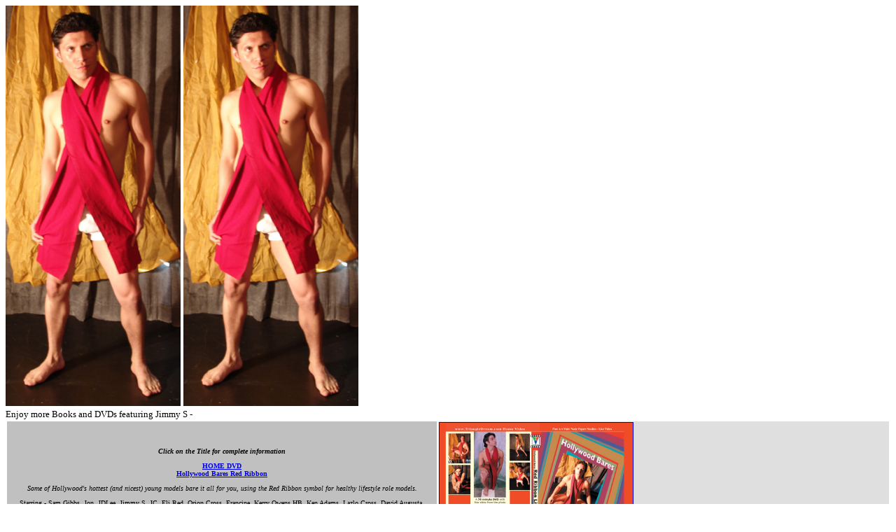

--- FILE ---
content_type: text/html; charset=UTF-8
request_url: https://triangledream.com/titlesbyone.php?FindStar=Jimmy_S
body_size: 2429
content:
<img width=250 src="http://www.DudeLodge.com/CONTENT/TalentHS/Jimmy_S.jpg"> <img width=250 src="http://www.DudeLodge.com/CONTENT/TalentPics/Jimmy_S.jpg"> <br> <font face="Verdana" size="2">Enjoy more Books and DVDs featuring Jimmy S -<table width="100%"  border="0" cellspacing="4" cellpadding="4"></td></tr></table></td></tr></table></td></tr></table></td></tr></table></td></tr></table></td></tr></table></td></tr></table></td></tr></table></td></tr></table></td></tr></table></td></tr></table></td></tr></table></td></tr></table></td></tr></table></td></tr></table></td></tr></table></td></tr></table></td></tr></table></td></tr></table></td></tr></table></td></tr></table></td></tr></table></td></tr></table></td></tr></table></td></tr></table></td></tr></table></td></tr></table></td></tr></table></td></tr></table></td></tr></table></td></tr></table></td></tr></table></td></tr></table></td></tr></table></td></tr></table></td></tr></table></td></tr></table></td></tr></table></td></tr></table></td></tr></table></td></tr></table></td></tr></table></td></tr></table></td></tr></table></td></tr></table></td></tr></table></td></tr></table></td></tr></table></td></tr></table></td></tr></table></td></tr></table></td></tr></table></td></tr></table></td></tr></table></td></tr></table></td></tr></table></td></tr></table></td></tr></table></td></tr></table></td></tr></table></td></tr></table></td></tr></table></td></tr></table></td></tr></table></td></tr></table></td></tr></table></td></tr></table></td></tr></table></td></tr></table></td></tr></table></td></tr></table></td></tr></table></td></tr></table></td></tr></table></td></tr></table></td></tr></table></td></tr></table></td></tr></table></td></tr></table></td></tr></table></td></tr></table></td></tr></table></td></tr></table></td></tr></table></td></tr></table></td></tr></table></td></tr></table></td></tr></table></td></tr></table></td></tr></table></td></tr></table></td></tr></table></td></tr></table></td></tr></table></td></tr></table></td></tr></table></td></tr></table></td></tr></table></td></tr></table></td></tr></table></td></tr></table></td></tr></table></td></tr></table></td></tr></table></td></tr></table></td></tr></table></td></tr></table></td></tr></table></td></tr></table></td></tr></table></td></tr></table></td></tr></table></td></tr></table></td></tr></table></td></tr></table></td></tr></table></td></tr></table></td></tr></table></td></tr></table></td></tr></table></td></tr></table><table width = "100%"><tr><td width="20%" align="center" bgcolor="#C0C0C0"><b><font face="Verdana" size="1"><i>Click on the Title for complete information</i><p><font face="Verdana" size="1"><a target="_blank" href="http://www.TriangleDream.com/DVD-Detail-TD.php?id=21">HOME DVD <br>Hollywood Bares Red Ribbon</a><p><font face="Verdana" size="1"></b><i>Some of Hollywood's hottest (and nicest) young models bare it all for you, using the Red Ribbon symbol for healthy lifestyle role models.</i><P>Starring - Sam&nbsp;Gibbs,  Jon,  JDLee,  Jimmy&nbsp;S,  JC,  Eli&nbsp;Red,  Orion&nbsp;Cross,  Francine,  Kerry&nbsp;Owens&nbsp;HB,  Ken&nbsp;Adams,  Lazlo&nbsp;Cross,  David&nbsp;Augusta,  TZ&nbsp;HB.<br><br><font face="Verdana" size="1"><i>Compilation DVDs such as this will include scenes from Jimmy_S's solo video(s).</i><p></td><td width="20%" height="50" align="left" bgcolor="#DFDFDF"><a target="_blank" href="http://www.DudeLodge.com/CONTENT/BOXCOVER1S/HollywoodBaresRedRibbon.jpg"><img border="1" src="http://www.DudeLodge.com/CONTENT/BOXCOVER1S/HollywoodBaresRedRibbon.jpg" height="188"></a></td></tr></table><table width = "100%"><tr><td width="20%" align="center" bgcolor="#C0C0C0"><b><font face="Verdana" size="1"><i>Click on the Title for complete information</i><p><font face="Verdana" size="1"><a target="_blank" href="http://www.TriangleDream.com/DVD-Detail-TD.php?id=784">HOME DVD <br>Hollywood Bares Red Ribbon Slide Shows</a><p><font face="Verdana" size="1"></b><i>Photo slide shows from the Hollywood Bares Red Ribbon shoots.  Some of Hollywood's hottest (and nicest) young models bare it all for you, using the Red Ribbon symbol for healthy lifestyle role models.</i><P>Starring - Sam&nbsp;Gibbs,  Jon,  JDLee,  Jimmy&nbsp;S,  JC,  Eli&nbsp;Red,  Orion&nbsp;Cross,  Francine,  Kerry&nbsp;Owens&nbsp;HB,  Ken&nbsp;Adams,  Lazlo&nbsp;Cross,  David&nbsp;Augusta,  TZ&nbsp;HB.<br><br><font face="Verdana" size="1"><i>Compilation DVDs such as this will include scenes from Jimmy_S's solo video(s).</i><p></td><td width="20%" height="50" align="left" bgcolor="#DFDFDF"><a target="_blank" href="http://www.DudeLodge.com/CONTENT/BOXCOVER1S/HollywoodBaresRedRibbonSlideShows.jpg"><img border="1" src="http://www.DudeLodge.com/CONTENT/BOXCOVER1S/HollywoodBaresRedRibbonSlideShows.jpg" height="188"></a></td></tr></table></td></tr></table></td></tr></table></td></tr></table></td></tr></table></td></tr></table></td></tr></table></td></tr></table></td></tr></table></td></tr></table></td></tr></table></td></tr></table></td></tr></table></td></tr></table></td></tr></table></td></tr></table></td></tr></table></td></tr></table></td></tr></table></td></tr></table></td></tr></table></td></tr></table></td></tr></table></td></tr></table></td></tr></table></td></tr></table></td></tr></table></td></tr></table></td></tr></table></td></tr></table></td></tr></table></td></tr></table></td></tr></table></td></tr></table></td></tr></table></td></tr></table></td></tr></table></td></tr></table></td></tr></table></td></tr></table></td></tr></table></td></tr></table></td></tr></table></td></tr></table></td></tr></table></td></tr></table></td></tr></table></td></tr></table></td></tr></table></td></tr></table></td></tr></table></td></tr></table></td></tr></table></td></tr></table></td></tr></table></td></tr></table></td></tr></table></td></tr></table></td></tr></table></td></tr></table></td></tr></table></td></tr></table></td></tr></table></td></tr></table></td></tr></table></td></tr></table></td></tr></table></td></tr></table></td></tr></table></td></tr></table></td></tr></table></td></tr></table></td></tr></table></td></tr></table></td></tr></table></td></tr></table></td></tr></table></td></tr></table></td></tr></table></td></tr></table></td></tr></table></td></tr></table></td></tr></table></td></tr></table></td></tr></table></td></tr></table></td></tr></table></td></tr></table></td></tr></table></td></tr></table></td></tr></table></td></tr></table></td></tr></table></td></tr></table></td></tr></table></td></tr></table></td></tr></table></td></tr></table></td></tr></table></td></tr></table></td></tr></table></td></tr></table></td></tr></table></td></tr></table></td></tr></table></td></tr></table></td></tr></table></td></tr></table></td></tr></table></td></tr></table></td></tr></table></td></tr></table></td></tr></table></td></tr></table></td></tr></table></td></tr></table></td></tr></table></td></tr></table></td></tr></table></td></tr></table></td></tr></table></td></tr></table></td></tr></table></td></tr></table></td></tr></table></td></tr></table></td></tr></table></td></tr></table></td></tr></table></td></tr></table></td></tr></table></td></tr></table></td></tr></table></td></tr></table></td></tr></table></td></tr></table></td></tr></table></td></tr></table></td></tr></table><table width = "100%"><tr><td width="20%" align="center" bgcolor="#C0C0C0"><b><font face="Verdana" size="1"><i>Click on the Title for complete information</i><p><font face="Verdana" size="1"><a target="_blank" href="http://www.NickBaerGallery.com/eBook-Detail.php?id=307">COFFEETABLE BOOK! <br>Male Nude Photography- Hollywood Bares Red Ribbon</a><p><font face="Verdana" size="1"></b><i>Some of Hollywood's hottest (and nicest) young models bare it all for you, using the Red Ribbon symbol for healthy lifestyle role models. <P>26 pages, full frontal male nudity, full color.</i><P>Starring - Sam&nbsp;Gibbs,  Jon,  JDLee,  Jimmy&nbsp;S,  JC,  Eli&nbsp;Red,  Francine,  Kerry&nbsp;Owens&nbsp;HB,  Ken&nbsp;Adams,  Lazlo&nbsp;Cross,  TZ&nbsp;HB,  Orion&nbsp;Cross,   David&nbsp;Augusta.<br><td width="20%" height="50" align="left" bgcolor="#DFDFDF"><a target="_blank" href="http://www.DudeLodge.com/CONTENT/BOXCOVER1S/MaleNudePhotography-HollywoodBaresRedRibbon.jpg"><img border="1" src="http://www.DudeLodge.com/CONTENT/BOXCOVER1S/MaleNudePhotography-HollywoodBaresRedRibbon.jpg" height="188"></a></td></tr></table></td></tr></table></td></tr></table></td></tr></table></td></tr></table></td></tr></table></td></tr></table></td></tr></table></td></tr></table></td></tr></table></td></tr></table></td></tr></table></td></tr></table></td></tr></table></td></tr></table></td></tr></table></td></tr></table></td></tr></table></td></tr></table></td></tr></table></td></tr></table></td></tr></table></td></tr></table></td></tr></table></td></tr></table></td></tr></table></td></tr></table></td></tr></table></td></tr></table></td></tr></table></td></tr></table></td></tr></table></td></tr></table></td></tr></table></td></tr></table></td></tr></table></td></tr></table></td></tr></table></td></tr></table></td></tr></table></td></tr></table></td></tr></table></td></tr></table></td></tr></table></td></tr></table></td></tr></table></td></tr></table></td></tr></table></td></tr></table></td></tr></table></td></tr></table></td></tr></table></td></tr></table></td></tr></table></td></tr></table></td></tr></table></td></tr></table></td></tr></table></td></tr></table></td></tr></table></td></tr></table></td></tr></table></td></tr></table></td></tr></table></td></tr></table></td></tr></table></td></tr></table></td></tr></table></td></tr></table></td></tr></table></td></tr></table></td></tr></table></td></tr></table></td></tr></table></td></tr></table></td></tr></table></td></tr></table></td></tr></table></td></tr></table></td></tr></table></td></tr></table></td></tr></table></td></tr></table></td></tr></table></td></tr></table></td></tr></table></td></tr></table></td></tr></table></td></tr></table></td></tr></table></td></tr></table></td></tr></table></td></tr></table></td></tr></table></td></tr></table></td></tr></table></td></tr></table></td></tr></table></td></tr></table></td></tr></table></td></tr></table></td></tr></table></td></tr></table></td></tr></table></td></tr></table></td></tr></table></td></tr></table></td></tr></table></td></tr></table></td></tr></table></td></tr></table></td></tr></table></td></tr></table></td></tr></table></td></tr></table></td></tr></table></td></tr></table></td></tr></table></td></tr></table></td></tr></table></td></tr></table></td></tr></table></td></tr></table></td></tr></table></td></tr></table></td></tr></table></td></tr></table></td></tr></table></td></tr></table></td></tr></table></td></tr></table></td></tr></table></td></tr></table></td></tr></table></td></tr></table></td></tr></table></td></tr></table></td></tr></table></td></tr></table></td></tr></table></td></tr></table></td></tr></table></td></tr></table></td></tr></table></td></tr></table></td></tr></table></td></tr></table></td></tr></table></td></tr></table></td></tr></table></td></tr></table></td></tr></table></td></tr></table></td></tr></table></td></tr></table></td></tr></table></td></tr></table></td></tr></table></td></tr></table></td></tr></table></td></tr></table></td></tr></table></td></tr></table></td></tr></table></td></tr></table></td></tr></table></td></tr></table></td></tr></table></td></tr></table></td></tr></table></td></tr></table></td></tr></table></td></tr></table></td></tr></table></td></tr></table></td></tr></table></td></tr></table></td></tr></table></td></tr></table></td></tr></table></td></tr></table></td></tr></table></td></tr></table></td></tr></table></td></tr></table></td></tr></table></td></tr></table></td></tr></table></td></tr></table></td></tr></table></td></tr></table></td></tr></table></td></tr></table></td></tr></table></td></tr></table></td></tr></table></td></tr></table></td></tr></table></td></tr></table></td></tr></table></td></tr></table></td></tr></table></td></tr></table></td></tr></table></td></tr></table></td></tr></table></td></tr></table></td></tr></table></td></tr></table></td></tr></table></td></tr></table></td></tr></table></td></tr></table></td></tr></table></td></tr></table></td></tr></table></td></tr></table></td></tr></table></td></tr></table></td></tr></table></td></tr></table></td></tr></table></td></tr></table></td></tr></table></td></tr></table></td></tr></table></td></tr></table></td></tr></table></td></tr></table></td></tr></table></td></tr></table></td></tr></table></td></tr></table></td></tr></table></td></tr></table></td></tr></table></td></tr></table></td></tr></table></td></tr></table></td></tr></table></td></tr></table></td></tr></table></td></tr></table></td></tr></table></td></tr></table></td></tr></table></td></tr></table></td></tr></table></td></tr></table></td></tr></table></td></tr></table></td></tr></table></td></tr></table></td></tr></table></td></tr></table></td></tr></table></td></tr></table></td></tr></table></td></tr></table></td></tr></table></td></tr></table></td></tr></table></td></tr></table></td></tr></table></td></tr></table></td></tr></table></td></tr></table></td></tr></table></td></tr></table></td></tr></table></td></tr></table></td></tr></table></td></tr></table></td></tr></table><table width = "100%"><tr><td width="20%" align="center" bgcolor="#C0C0C0"><b><font face="Verdana" size="1"><i>Click on the Title for complete information</i><p><font face="Verdana" size="1"><a target="_blank" href="http://www.NickBaerGallery.com/eBook-Detail.php?id=612">COFFEETABLE BOOK! <br>Male Nude Photography- Classic Fetal Jocks</a><p><font face="Verdana" size="1"></b><i>Nick Baer's intimate portraits of nude male models, in the classic fetal position. Full frontal male nudity, color, 42 pages.</i><P>Starring - Jimmy&nbsp;S,  Jon,  Kerry&nbsp;Owens&nbsp;HB,  David&nbsp;Augusta,  JDLee,  Dan&nbsp;MacBeth,  Derek&nbsp;Davidson,  Joey&nbsp;J,  Joe&nbsp;Gabriel,  Ferral,  Dawson,  Christopher&nbsp;Steal,  Warr&nbsp;N&nbsp;Piece,  Kyle&nbsp;Kasota,  Hal&nbsp;Jordan,  Brent,  Christian&nbsp;Hunt,  Lance&nbsp;Rivers,  Beau&nbsp;Michael&nbsp;Williams,  Darin&nbsp;Stevens,  Johnny&nbsp;Jay,  Johnny&nbsp;Stallion,  Lil&nbsp;Zany,  Deagan&nbsp;Birch,  Dick&nbsp;Ballin,  Phillips,  Holden,  Daniel&nbsp;Takahashi,  Jay&nbsp;Cruz,  Tim&nbsp;Hardway,  Luca&nbsp;DiCorso,  James&nbsp;Frazier,  Ken&nbsp;Adams,  Eli&nbsp;Red,  Lazlo&nbsp;Cross,  JC,  Francine.<br><td width="20%" height="50" align="left" bgcolor="#DFDFDF"><a target="_blank" href="http://www.DudeLodge.com/CONTENT/BOXCOVER1S/MaleNudePhotography-ClassicFetalJocks.jpg"><img border="1" src="http://www.DudeLodge.com/CONTENT/BOXCOVER1S/MaleNudePhotography-ClassicFetalJocks.jpg" height="188"></a></td></tr></table><table width = "100%"><tr><td width="20%" align="center" bgcolor="#C0C0C0"><b><font face="Verdana" size="1"><i>Click on the Title for complete information</i><p><font face="Verdana" size="1"><a target="_blank" href="http://www.NickBaerGallery.com/eBook-Detail.php?id=613">COFFEETABLE BOOK! <br>Male Nude Photography- Jock's Hands</a><p><font face="Verdana" size="1"></b><i>Nick Baer's intimate portraits of nude male model's hands, strategically placed at their waist. Full frontal male nudity, color, 42 pages.</i><P>Starring - Joo,  Jett,  Evan&nbsp;Rochelle,  Gaben,  Hell&nbsp;Boy,  Sveny,  Raul,  Andreas,  Daxe,  Troy&nbsp;Bardem,  Mike&nbsp;Reddev,  Jimmy&nbsp;S,  Bryce&nbsp;Buxton,  Christopher&nbsp;Pavluv,  Trey&nbsp;Porter,  Alex&nbsp;Bretz,  Candyman,  Eryk&nbsp;Elliott,  J-Weezi,  Mike&nbsp;Hawk,  Baileys,  Paul&nbsp;Banyan,  Dan&nbsp;MacBeth,  Shemar&nbsp;Tyson,  Chris&nbsp;Silver,  Dani&nbsp;Davey,  Francis&nbsp;Konrad,  Nunu&nbsp;Rollins,  Michael&nbsp;Crowe,  Chris&nbsp;Silver,  Bryce&nbsp;Van&nbsp;Ryan,  Dylan&nbsp;Skylar,  Derek&nbsp;Davidson,  JP,  Preston,  Ferral,  Gavin&nbsp;Elias.<br><td width="20%" height="50" align="left" bgcolor="#DFDFDF"><a target="_blank" href="http://www.DudeLodge.com/CONTENT/BOXCOVER1S/MaleNudePhotography-Jock'sHands.jpg"><img border="1" src="http://www.DudeLodge.com/CONTENT/BOXCOVER1S/MaleNudePhotography-Jock'sHands.jpg" height="188"></a></td></tr></table></td></tr></table></td></tr></table></td></tr></table></td></tr></table></td></tr></table></td></tr></table></td></tr></table></td></tr></table><table width = "100%"><tr><td width="20%" align="center" bgcolor="#C0C0C0"><b><font face="Verdana" size="1"><i>Click on the Title for complete information</i><p><font face="Verdana" size="1"><a target="_blank" href="http://www.NickBaerGallery.com/eBook-Detail.php?id=639">COFFEETABLE BOOK! <br>Male Nude Photography- The Jock's Bare Feet</a><p><font face="Verdana" size="1"></b><i>Nick Baer's intimate portraits of 14 nude male models and their bare feet. Full frontal male nudity, color, 42 pages.</i><P>Starring - Chris&nbsp;Silver,  Jay&nbsp;Cruz,  Luca&nbsp;DiCorso,  James&nbsp;Frazier,  Joe&nbsp;Gabriel,  Sam&nbsp;Gibbs,  Damian&nbsp;Norris,  Thorjan,  Lil&nbsp;Zany,  Jimmy&nbsp;S,  Tristan&nbsp;Dempsey,  Maximilliano,  Mickey&nbsp;Black,  Shemar&nbsp;Tyson.<br><td width="20%" height="50" align="left" bgcolor="#DFDFDF"><a target="_blank" href="http://www.DudeLodge.com/CONTENT/BOXCOVER1S/MaleNudePhotography-TheJock'sBareFeet.jpg"><img border="1" src="http://www.DudeLodge.com/CONTENT/BOXCOVER1S/MaleNudePhotography-TheJock'sBareFeet.jpg" height="188"></a></td></tr></table></td></tr></table></td></tr></table></td></tr></table></td></tr></table></td></tr></table></td></tr></table></td></tr></table></td></tr></table></td></tr></table></td></tr></table></td></tr></table></td></tr></table></td></tr></table></td></tr></table></td></tr></table></td></tr></table></td></tr></table></td></tr></table></td></tr></table></td></tr></table></td></tr></table></td></tr></table></td></tr></table></td></tr></table></td></tr></table></td></tr></table></td></tr></table></td></tr></table></td></tr></table></td></tr></table></td></tr></table></td></tr></table></td></tr></table></td></tr></table></td></tr></table></td></tr></table></td></tr></table></td></tr></table></td></tr></table></td></tr></table></td></tr></table></td></tr></table></td></tr></table></td></tr></table></td></tr></table></td></tr></table></td></tr></table></td></tr></table></td></tr></table></td></tr></table></td></tr></table></td></tr></table></td></tr></table></td></tr></table></td></tr></table></td></tr></table></td></tr></table></td></tr></table></td></tr></table></td></tr></table></td></tr></table></td></tr></table></td></tr></table></td></tr></table></td></tr></table></td></tr></table></td></tr></table></td></tr></table></td></tr></table></td></tr></table></td></tr></table></td></tr></table></td></tr></table></td></tr></table></td></tr></table></td></tr></table></td></tr></table></td></tr></table></td></tr></table></td></tr></table></td></tr></table></td></tr></table></td></tr></table></td></tr></table></td></tr></table></td></tr></table></td></tr></table></td></tr></table></td></tr></table></td></tr></table></td></tr></table></td></tr></table></td></tr></table></td></tr></table></td></tr></table></td></tr></table></td></tr></table></td></tr></table></td></tr></table></td></tr></table></td></tr></table></td></tr></table></td></tr></table></td></tr></table></td></tr></table></td></tr></table></td></tr></table></td></tr></table></td></tr></table></td></tr></table></td></tr></table></td></tr></table></td></tr></table></td></tr></table></td></tr></table></td></tr></table></td></tr></table></td></tr></table></td></tr></table></td></tr></table></td></tr></table></td></tr></table></td></tr></table></td></tr></table></td></tr></table></td></tr></table></td></tr></table></td></tr></table></td></tr></table></td></tr></table></td></tr></table></td></tr></table></td></tr></table></td></tr></table></td></tr></table></td></tr></table></td></tr></table></td></tr></table></td></tr></table></td></tr></table></td></tr></table></td></tr></table></td></tr></table></td></tr></table></td></tr></table></td></tr></table></td></tr></table></td></tr></table></td></tr></table></td></tr></table></td></tr></table></td></tr></table></td></tr></table></td></tr></table></td></tr></table><table width = "100%"><tr><td width="20%" align="center" bgcolor="#C0C0C0"><b><font face="Verdana" size="1"><i>Click on the Title for complete information</i><p><font face="Verdana" size="1"><a target="_blank" href="http://www.NickBaerGallery.com/eBook-Detail.php?id=788">COFFEETABLE BOOK! <br>Male Nude Photography- Hollywood Bares Red Ribbon Lifesaver (7x10)</a><p><font face="Verdana" size="1"></b><i>Thirteen of Hollywood's finest young male models answered the call to portray safe and healthy role models, for this photographic statement.<P>Jon Frederick, Jimmy S, Sam Gibbs, Kerry Owens, JD Lee, Ken Adams, Eli, Orion Cross, Lazlo Cross, JC (Rocco Gabriel), Josh Francine, David Augusta, TZ.</i><P>Starring - Sam&nbsp;Gibbs,  Jon,  JDLee,  Jimmy&nbsp;S,  JC,  Eli&nbsp;Red,  Francine,  Kerry&nbsp;Owens&nbsp;HB,  Ken&nbsp;Adams,  Lazlo&nbsp;Cross,  TZ&nbsp;HB,  Orion&nbsp;Cross,  David&nbsp;Augusta.<br><td width="20%" height="50" align="left" bgcolor="#DFDFDF"><a target="_blank" href="http://www.DudeLodge.com/CONTENT/BOXCOVER1S/MaleNudePhotography-HollywoodBaresRedRibbonLifesaver(7x10).jpg"><img border="1" src="http://www.DudeLodge.com/CONTENT/BOXCOVER1S/MaleNudePhotography-HollywoodBaresRedRibbonLifesaver(7x10).jpg" height="188"></a></td></tr></table></td></tr></table></td></tr></table></td></tr></table></td></tr></table></td></tr></table></td></tr></table></td></tr></table></td></tr></table></td></tr></table></td></tr></table></td></tr></table></td></tr></table></td></tr></table></td></tr></table></td></tr></table></td></tr></table></td></tr></table></td></tr></table></td></tr></table></td></tr></table></td></tr></table></td></tr></table><table width = "100%"><tr><td width="20%" align="center" bgcolor="#C0C0C0"><b><font face="Verdana" size="1"><i>Click on the Title for complete information</i><p><font face="Verdana" size="1"><a target="_blank" href="http://www.NickBaerGallery.com/eBook-Detail.php?id=819">COFFEETABLE BOOK! <br>Male Nude Photography- Classic Fetal Jocks (7x10)</a><p><font face="Verdana" size="1"></b><i>Nick Baer's intimate portraits of nude male models, in the classic fetal position. Full frontal male nudity, color, 42 pages.</i><P>Starring - Jimmy&nbsp;S,  Jon,  Kerry&nbsp;Owens&nbsp;HB,  David&nbsp;Augusta,  JDLee,  Dan&nbsp;MacBeth,  Derek&nbsp;Davidson,  Joey&nbsp;J,  Joe&nbsp;Gabriel,  Ferral,  Dawson,  Christopher&nbsp;Steal,  Warr&nbsp;N&nbsp;Piece,  Kyle&nbsp;Kasota,  Hal&nbsp;Jordan,  Brent,  Christian&nbsp;Hunt,  Lance&nbsp;Rivers,  Beau&nbsp;Michael&nbsp;Williams,  Darin&nbsp;Stevens,  Johnny&nbsp;Jay,  Johnny&nbsp;Stallion,  Lil&nbsp;Zany,  Deagan&nbsp;Birch,  Dick&nbsp;Ballin,  Phillips,  Holden,  Daniel&nbsp;Takahashi,  Jay&nbsp;Cruz,  Tim&nbsp;Hardway,  Luca&nbsp;DiCorso,  James&nbsp;Frazier,  Ken&nbsp;Adams,  Eli&nbsp;Red,  Lazlo&nbsp;Cross,  JC,  Francine.<br><td width="20%" height="50" align="left" bgcolor="#DFDFDF"><a target="_blank" href="http://www.DudeLodge.com/CONTENT/BOXCOVER1S/MaleNudePhotography-ClassicFetalJocks(7x10).jpg"><img border="1" src="http://www.DudeLodge.com/CONTENT/BOXCOVER1S/MaleNudePhotography-ClassicFetalJocks(7x10).jpg" height="188"></a></td></tr></table></td></tr></table></td></tr></table></td></tr></table></td></tr></table></td></tr></table></td></tr></table></td></tr></table></td></tr></table></td></tr></table></td></tr></table></td></tr></table></td></tr></table></td></tr></table><table width = "100%"><tr><td width="20%" align="center" bgcolor="#C0C0C0"><b><font face="Verdana" size="1"><i>Click on the Title for complete information</i><p><font face="Verdana" size="1"><a target="_blank" href="http://www.NickBaerGallery.com/eBook-Detail.php?id=840">COFFEETABLE BOOK! <br>Male Nude Photography- Jock's Hands (7x10)</a><p><font face="Verdana" size="1"></b><i>Nick Baer's intimate portraits of nude male model's hands, strategically placed at their waist. Full frontal male nudity, color, 42 pages.</i><P>Starring - Joo,  Jett,  Evan&nbsp;Rochelle,  Gaben,  Hell&nbsp;Boy,  Sveny,  Raul,  Andreas,  Daxe,  Troy&nbsp;Bardem,  Mike&nbsp;Reddev,  Jimmy&nbsp;S,  Bryce&nbsp;Buxton,  Christopher&nbsp;Pavluv,  Trey&nbsp;Porter,  Alex&nbsp;Bretz,  Candyman,  Eryk&nbsp;Elliott,  J-Weezi,  Mike&nbsp;Hawk,  Baileys,  Paul&nbsp;Banyan,  Dan&nbsp;MacBeth,  Shemar&nbsp;Tyson,  Chris&nbsp;Silver,  Dani&nbsp;Davey,  Francis&nbsp;Konrad,  Nunu&nbsp;Rollins,  Michael&nbsp;Crowe,  Chris&nbsp;Silver,  Bryce&nbsp;Van&nbsp;Ryan,  Dylan&nbsp;Skylar,  Derek&nbsp;Davidson,  JP,  Preston,  Ferral,  Gavin&nbsp;Elias.<br><td width="20%" height="50" align="left" bgcolor="#DFDFDF"><a target="_blank" href="http://www.DudeLodge.com/CONTENT/BOXCOVER1S/MaleNudePhotography-Jock'sHands(7x10).jpg"><img border="1" src="http://www.DudeLodge.com/CONTENT/BOXCOVER1S/MaleNudePhotography-Jock'sHands(7x10).jpg" height="188"></a></td></tr></table></td></tr></table></td></tr></table></td></tr></table></td></tr></table></td></tr></table></td></tr></table></td></tr></table></td></tr></table></td></tr></table></td></tr></table></td></tr></table></td></tr></table><table width = "100%"><tr><td width="20%" align="center" bgcolor="#C0C0C0"><b><font face="Verdana" size="1"><i>Click on the Title for complete information</i><p><font face="Verdana" size="1"><a target="_blank" href="http://www.NickBaerGallery.com/eBook-Detail.php?id=850">COFFEETABLE BOOK! <br>Male Nude Photography- The Jock's Bare Feet (7x10)</a><p><font face="Verdana" size="1"></b><i>Nick Baer's intimate portraits of 14 nude male models and their bare feet. Full frontal male nudity, color, 42 pages.</i><P>Starring - Chris&nbsp;Silver,  Jay&nbsp;Cruz,  Luca&nbsp;DiCorso,  James&nbsp;Frazier,  Joe&nbsp;Gabriel,  Sam&nbsp;Gibbs,  Damian&nbsp;Norris,  Thorjan,  Lil&nbsp;Zany,  Jimmy&nbsp;S,  Tristan&nbsp;Dempsey,  Maximilliano,  Mickey&nbsp;Black,  Shemar&nbsp;Tyson.<br><td width="20%" height="50" align="left" bgcolor="#DFDFDF"><a target="_blank" href="http://www.DudeLodge.com/CONTENT/BOXCOVER1S/MaleNudePhotography-TheJock'sBareFeet(7x10).jpg"><img border="1" src="http://www.DudeLodge.com/CONTENT/BOXCOVER1S/MaleNudePhotography-TheJock'sBareFeet(7x10).jpg" height="188"></a></td></tr></table></td></tr></table></td></tr></table></td></tr></table></td></tr></table></td></tr></table></td></tr></table></td></tr></table></td></tr></table></td></tr></table></td></tr></table></td></tr></table></td></tr></table></td></tr></table></td></tr></table></td></tr></table></td></tr></table></td></tr></table></td></tr></table></td></tr></table></td></tr></table></td></tr></table></td></tr></table></td></tr></table></td></tr></table></td></tr></table></td></tr></table></td></tr></table></td></tr></table></td></tr></table></td></tr></table></td></tr></table></td></tr></table></td></tr></table></td></tr></table></td></tr></table></td></tr></table></td></tr></table></td></tr></table></td></tr></table></td></tr></table></td></tr></table></td></tr></table></td></tr></table></td></tr></table></td></tr></table></td></tr></table></td></tr></table></td></tr></table></td></tr></table></td></tr></table></td></tr></table></td></tr></table></td></tr></table></td></tr></table></td></tr></table></td></tr></table></td></tr></table></td></tr></table></td></tr></table></td></tr></table></td></tr></table></td></tr></table></td></tr></table></td></tr></table></td></tr></table></td></tr></table></td></tr></table></td></tr></table></td></tr></table></td></tr></table></td></tr></table></td></tr></table></td></tr></table></td></tr></table></td></tr></table></td></tr></table></td></tr></table></td></tr></table></td></tr></table></td></tr></table></td></tr></table></td></tr></table></td></tr></table></td></tr></table></td></tr></table></td></tr></table></td></tr></table></td></tr></table></td></tr></table></td></tr></table></td></tr></table></td></tr></table></td></tr></table></td></tr></table></td></tr></table></td></tr></table></td></tr></table></td></tr></table></td></tr></table></td></tr></table></td></tr></table></td></tr></table></td></tr></table></td></tr></table></td></tr></table></td></tr></table></td></tr></table></td></tr></table></td></tr></table></td></tr></table></td></tr></table></td></tr></table></td></tr></table></td></tr></table></td></tr></table></td></tr></table></td></tr></table></td></tr></table></td></tr></table></td></tr></table></td></tr></table></td></tr></table></td></tr></table></td></tr></table></td></tr></table></td></tr></table></td></tr></table></td></tr></table></td></tr></table></td></tr></table></td></tr></table></td></tr></table></td></tr></table></td></tr></table></td></tr></table></td></tr></table></td></tr></table></td></tr></table></td></tr></table></td></tr></table></td></tr></table></td></tr></table></td></tr></table></td></tr></table></td></tr></table></td></tr></table></td></tr></table></td></tr></table></td></tr></table></td></tr></table></td></tr></table></td></tr></table></td></tr></table></td></tr></table></td></tr></table></td></tr></table></td></tr></table></td></tr></table></td></tr></table></td></tr></table></td></tr></table></td></tr></table></td></tr></table></td></tr></table></td></tr></table></td></tr></table></td></tr></table></td></tr></table></td></tr></table></td></tr></table></td></tr></table></td></tr></table></td></tr></table></td></tr></table></td></tr></table></td></tr></table></td></tr></table></td></tr></table></td></tr></table></td></tr></table></td></tr></table></td></tr></table></td></tr></table></td></tr></table></td></tr></table></td></tr></table></td></tr></table></td></tr></table></td></tr></table></td></tr></table></td></tr></table></td></tr></table></td></tr></table></td></tr></table></td></tr></table></td></tr></table></td></tr></table></td></tr></table></td></tr></table></td></tr></table></td></tr></table></td></tr></table></td></tr></table></td></tr></table></td></tr></table></td></tr></table></td></tr></table></td></tr></table></td></tr></table></td></tr></table></td></tr></table></td></tr></table></td></tr></table></td></tr></table></td></tr></table></td></tr></table></td></tr></table></td></tr></table></td></tr></table></td></tr></table></td></tr></table></td></tr></table></td></tr></table></td></tr></table></td></tr></table></td></tr></table></td></tr></table></td></tr></table></td></tr></table></td></tr></table></td></tr></table></td></tr></table></td></tr></table></td></tr></table></td></tr></table></td></tr></table></td></tr></table></td></tr></table></td></tr></table></td></tr></table></td></tr></table></td></tr></table></td></tr></table></td></tr></table></td></tr></table></td></tr></table></td></tr></table></td></tr></table></td></tr></table></td></tr></table></td></tr></table></td></tr></table></td></tr></table></td></tr></table></td></tr></table></td></tr></table></td></tr></table></td></tr></table></td></tr></table></td></tr></table></td></tr></table></td></tr></table></td></tr></table></td></tr></table></td></tr></table></td></tr></table></td></tr></table></td></tr></table></td></tr></table></td></tr></table></td></tr></table></td></tr></table></td></tr></table></td></tr></table></td></tr></table></td></tr></table></td></tr></table></td></tr></table></td></tr></table></td></tr></table></td></tr></table></td></tr></table></td></tr></table></td></tr></table></td></tr></table></td></tr></table></td></tr></table></td></tr></table></td></tr></table></td></tr></table></td></tr></table></td></tr></table></td></tr></table></td></tr></table></td></tr></table></td></tr></table></td></tr></table></td></tr></table></td></tr></table></td></tr></table></td></tr></table></td></tr></table></td></tr></table></td></tr></table></td></tr></table></td></tr></table></td></tr></table></td></tr></table></td></tr></table></td></tr></table></td></tr></table></td></tr></table></td></tr></table></td></tr></table></td></tr></table></td></tr></table></td></tr></table></td></tr></table></td></tr></table></td></tr></table></td></tr></table></td></tr></table></td></tr></table></td></tr></table></td></tr></table></td></tr></table></td></tr></table></td></tr></table></td></tr></table></td></tr></table></td></tr></table></td></tr></table></td></tr></table></td></tr></table></td></tr></table></td></tr></table></td></tr></table></td></tr></table></td></tr></table></td></tr></table></td></tr></table></td></tr></table></td></tr></table></td></tr></table></td></tr></table></td></tr></table></td></tr></table></td></tr></table></td></tr></table></td></tr></table></td></tr></table></td></tr></table></td></tr></table></td></tr></table></td></tr></table></td></tr></table></td></tr></table></td></tr></table></td></tr></table></td></tr></table></td></tr></table></td></tr></table></td></tr></table></td></tr></table></td></tr></table></td></tr></table></td></tr></table></td></tr></table></td></tr></table></td></tr></table></td></tr></table></td></tr></table></td></tr></table></td></tr></table></td></tr></table></td></tr></table></td></tr></table></td></tr></table></td></tr></table></td></tr></table></td></tr></table></td></tr></table></td></tr></table></td></tr></table></td></tr></table></td></tr></table></td></tr></table></td></tr></table></td></tr></table></td></tr></table></td></tr></table></td></tr></table></td></tr></table></td></tr></table></td></tr></table></td></tr></table></td></tr></table></td></tr></table></td></tr></table></td></tr></table></td></tr></table></td></tr></table></td></tr></table></td></tr></table></td></tr></table></td></tr></table></td></tr></table></td></tr></table></td></tr></table></td></tr></table></td></tr></table></td></tr></table></td></tr></table></td></tr></table></td></tr></table></td></tr></table></td></tr></table></td></tr></table></td></tr></table></td></tr></table></td></tr></table></td></tr></table></td></tr></table></td></tr></table></td></tr></table></td></tr></table></td></tr></table></td></tr></table></td></tr></table></td></tr></table></td></tr></table></td></tr></table></td></tr></table></td></tr></table></td></tr></table></td></tr></table></td></tr></table></td></tr></table></td></tr></table></td></tr></table></td></tr></table></td></tr></table></td></tr></table></td></tr></table></td></tr></table></td></tr></table></td></tr></table></td></tr></table></td></tr></table></td></tr></table></td></tr></table></td></tr></table></td></tr></table></td></tr></table></td></tr></table></td></tr></table></td></tr></table></td></tr></table></td></tr></table></td></tr></table></td></tr></table></td></tr></table></td></tr></table></td></tr></table></td></tr></table></td></tr></table></td></tr></table></td></tr></table></td></tr></table></td></tr></table></td></tr></table></td></tr></table></td></tr></table></td></tr></table></td></tr></table></td></tr></table></td></tr></table></td></tr></table></td></tr></table></td></tr></table></td></tr></table></td></tr></table></td></tr></table></td></tr></table></td></tr></table></td></tr></table></td></tr></table></td></tr></table></td></tr></table></td></tr></table></td></tr></table></td></tr></table></td></tr></table></td></tr></table></td></tr></table></td></tr></table></td></tr></table></td></tr></table></td></tr></table></td></tr></table></td></tr></table></td></tr></table></td></tr></table></td></tr></table></td></tr></table></td></tr></table></td></tr></table></td></tr></table></td></tr></table></td></tr></table></td></tr></table></td></tr></table></td></tr></table></td></tr></table></td></tr></table></td></tr></table></td></tr></table></td></tr></table></td></tr></table></td></tr></table></td></tr></table></td></tr></table></td></tr></table></td></tr></table></td></tr></table></td></tr></table></td></tr></table></td></tr></table></td></tr></table></td></tr></table></td></tr></table></td></tr></table></td></tr></table></td></tr></table></td></tr></table></td></tr></table></td></tr></table></td></tr></table></td></tr></table></td></tr></table></td></tr></table></td></tr></table></td></tr></table></td></tr></table><p><p>Related sites you may be interested in:<p>
<a target=_blank href="http://www.DudeLodge.com">www.DudeLodge.com</a><br>
<a target=_blank href="http://www.TriangleDream.com">www.TriangleDream.com</a><br>
<a target=_blank href="http://www.NudeMaleMassage.com">www.NudeMaleMassage.com</a><br>
<a target=_blank href="http://www.NickBaerGallery.com">www.NickBaerGallery.com</a><br>
<a target=_blank href="http://www.gay-dvds-for-women-and-men.com">www.gay-dvds-for-women-and-men.com</a><br>
<a target=_blank href="http://The-Body-Guards.com">The-Body-Guards.com</a><br>
<a target=_blank href="http://The-British-Beef.com">The-British-Beef.com</a><br>
<a target=_blank href="http://Coach-Karl.com">Coach-Karl.com</a><br>
<a target=_blank href="http://Porno-Mall.com">Porno-Mall.com</a><br>
<a target=_blank href="http://AdultBizEnglish.com">AdultBizEnglish.com</a><br></b><hr width = "50%"><a target=_blank href=http://www.TriangleDream.com/The2257.php>2257 COMPLIANCE STATEMENT</a><br><font face="Verdana" size="1">Copyright &copy;2026, Unicorn Media .  All rights reserved.<br><hr width = "50%">Privacy Policy:
This website does not set cookies. We do not know your name nor email address, nor any of your personal data.
<p>	